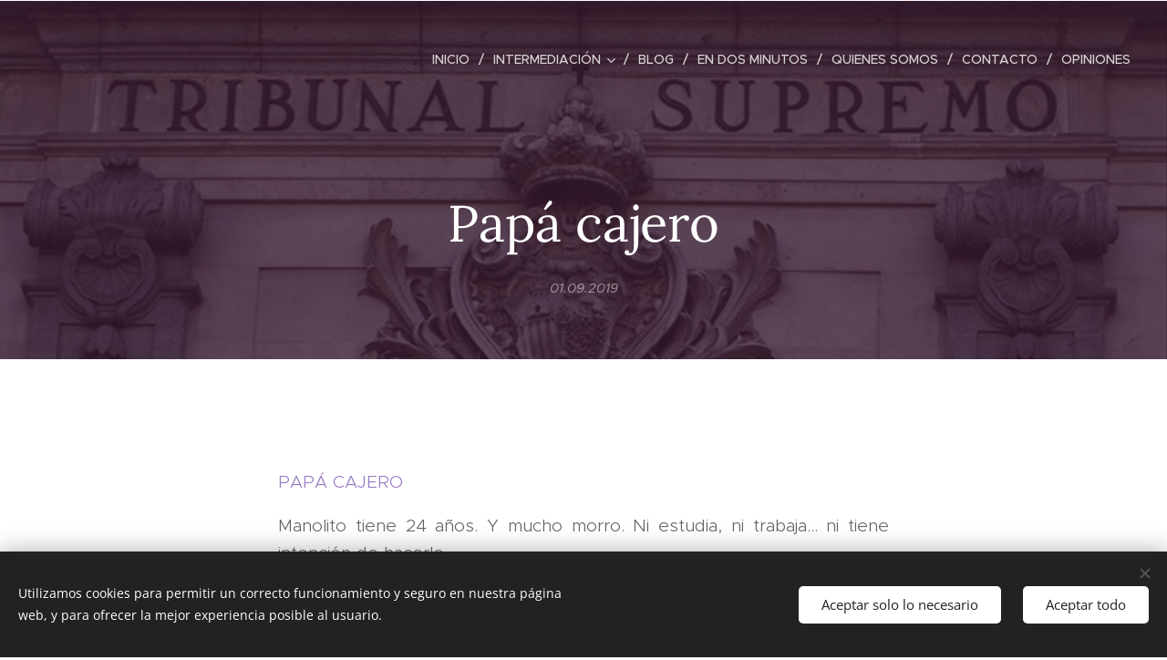

--- FILE ---
content_type: text/html; charset=UTF-8
request_url: https://www.diselotu.net/l/papa-cajero/
body_size: 20712
content:
<!DOCTYPE html>
<html class="no-js" prefix="og: https://ogp.me/ns#" lang="es">
<head><link rel="preconnect" href="https://duyn491kcolsw.cloudfront.net" crossorigin><link rel="preconnect" href="https://fonts.gstatic.com" crossorigin><meta charset="utf-8"><link rel="shortcut icon" href="https://f687e5d516.clvaw-cdnwnd.com/473a632ce16deeb8d014d701f7cb8ee8/200000065-76f0c77e03/thumbnail_favicon.png?ph=f687e5d516"><link rel="apple-touch-icon" href="https://f687e5d516.clvaw-cdnwnd.com/473a632ce16deeb8d014d701f7cb8ee8/200000065-76f0c77e03/thumbnail_favicon.png?ph=f687e5d516"><link rel="icon" href="https://f687e5d516.clvaw-cdnwnd.com/473a632ce16deeb8d014d701f7cb8ee8/200000065-76f0c77e03/thumbnail_favicon.png?ph=f687e5d516">
    <meta http-equiv="X-UA-Compatible" content="IE=edge">
    <title>Papá cajero</title>
    <meta name="viewport" content="width=device-width,initial-scale=1">
    <meta name="msapplication-tap-highlight" content="no">
    
    <link href="https://duyn491kcolsw.cloudfront.net/files/0r/0rk/0rklmm.css?ph=f687e5d516" media="print" rel="stylesheet">
    <link href="https://duyn491kcolsw.cloudfront.net/files/2e/2e5/2e5qgh.css?ph=f687e5d516" media="screen and (min-width:100000em)" rel="stylesheet" data-type="cq" disabled>
    <link rel="stylesheet" href="https://duyn491kcolsw.cloudfront.net/files/41/41k/41kc5i.css?ph=f687e5d516"><link rel="stylesheet" href="https://duyn491kcolsw.cloudfront.net/files/3b/3b2/3b2e8e.css?ph=f687e5d516" media="screen and (min-width:37.5em)"><link rel="stylesheet" href="https://duyn491kcolsw.cloudfront.net/files/2v/2vp/2vpyx8.css?ph=f687e5d516" data-wnd_color_scheme_file=""><link rel="stylesheet" href="https://duyn491kcolsw.cloudfront.net/files/34/34q/34qmjb.css?ph=f687e5d516" data-wnd_color_scheme_desktop_file="" media="screen and (min-width:37.5em)" disabled=""><link rel="stylesheet" href="https://duyn491kcolsw.cloudfront.net/files/1j/1jo/1jorv9.css?ph=f687e5d516" data-wnd_additive_color_file=""><link rel="stylesheet" href="https://duyn491kcolsw.cloudfront.net/files/3q/3qe/3qel8a.css?ph=f687e5d516" data-wnd_typography_file=""><link rel="stylesheet" href="https://duyn491kcolsw.cloudfront.net/files/1m/1m9/1m96rh.css?ph=f687e5d516" data-wnd_typography_desktop_file="" media="screen and (min-width:37.5em)" disabled=""><script>(()=>{let e=!1;const t=()=>{if(!e&&window.innerWidth>=600){for(let e=0,t=document.querySelectorAll('head > link[href*="css"][media="screen and (min-width:37.5em)"]');e<t.length;e++)t[e].removeAttribute("disabled");e=!0}};t(),window.addEventListener("resize",t),"container"in document.documentElement.style||fetch(document.querySelector('head > link[data-type="cq"]').getAttribute("href")).then((e=>{e.text().then((e=>{const t=document.createElement("style");document.head.appendChild(t),t.appendChild(document.createTextNode(e)),import("https://duyn491kcolsw.cloudfront.net/client/js.polyfill/container-query-polyfill.modern.js").then((()=>{let e=setInterval((function(){document.body&&(document.body.classList.add("cq-polyfill-loaded"),clearInterval(e))}),100)}))}))}))})()</script>
<link rel="preload stylesheet" href="https://duyn491kcolsw.cloudfront.net/files/2m/2m8/2m8msc.css?ph=f687e5d516" as="style"><meta name="description" content="Manolito tiene 24 años. Y mucho morro. Ni estudia, ni trabaja... ni tiene intención de hacerlo."><meta name="keywords" content=""><meta name="generator" content="Webnode 2"><meta name="apple-mobile-web-app-capable" content="no"><meta name="apple-mobile-web-app-status-bar-style" content="black"><meta name="format-detection" content="telephone=no">

<script type='text/javascript' src='//platform-api.sharethis.com/js/sharethis.js#property=5bc8adf50c55ed0011c0252f&product=inline-share-buttons' async='async'></script>

<meta property="og:url" content="https://diselotu.net/l/papa-cajero/"><meta property="og:title" content="Papá cajero"><meta property="og:type" content="article"><meta property="og:description" content="Manolito tiene 24 años. Y mucho morro. Ni estudia, ni trabaja... ni tiene intención de hacerlo."><meta property="og:site_name" content="Diselotu"><meta property="og:image" content="https://f687e5d516.clvaw-cdnwnd.com/473a632ce16deeb8d014d701f7cb8ee8/200000049-583c7593b2/700/Tribunal%20Supremo.jpg?ph=f687e5d516"><meta property="og:article:published_time" content="2019-09-01T00:00:00+0200"><meta name="robots" content="index,follow"><link rel="canonical" href="https://www.diselotu.net/l/papa-cajero/"><script>window.checkAndChangeSvgColor=function(c){try{var a=document.getElementById(c);if(a){c=[["border","borderColor"],["outline","outlineColor"],["color","color"]];for(var h,b,d,f=[],e=0,m=c.length;e<m;e++)if(h=window.getComputedStyle(a)[c[e][1]].replace(/\s/g,"").match(/^rgb[a]?\(([0-9]{1,3}),([0-9]{1,3}),([0-9]{1,3})/i)){b="";for(var g=1;3>=g;g++)b+=("0"+parseInt(h[g],10).toString(16)).slice(-2);"0"===b.charAt(0)&&(d=parseInt(b.substr(0,2),16),d=Math.max(16,d),b=d.toString(16)+b.slice(-4));f.push(c[e][0]+"="+b)}if(f.length){var k=a.getAttribute("data-src"),l=k+(0>k.indexOf("?")?"?":"&")+f.join("&");a.src!=l&&(a.src=l,a.outerHTML=a.outerHTML)}}}catch(n){}};</script><script src="https://www.googletagmanager.com/gtag/js?id=UA-126058381-1" async></script><script>
						window.dataLayer = window.dataLayer || [];
						function gtag(){
						
						dataLayer.push(arguments);}
						gtag('js', new Date());
						</script><script>gtag('consent', 'default', {'ad_storage': 'denied', 'analytics_storage': 'denied', 'ad_user_data': 'denied', 'ad_personalization': 'denied' });</script><script>gtag('config', 'UA-126058381-1');</script></head>
<body class="l wt-blogpost ac-h ac-i ac-n l-default l-d-none b-btn-sq b-btn-s-l b-btn-dn b-btn-bw-1 img-d-n img-t-o img-h-z line-solid b-e-ds lbox-d c-s-n hn-tbg  wnd-fe"><noscript>
				<iframe
				 src="https://www.googletagmanager.com/ns.html?id=GTM-542MMSL"
				 height="0"
				 width="0"
				 style="display:none;visibility:hidden"
				 >
				 </iframe>
			</noscript>

<div class="wnd-page l-page cs-gray ac-none t-t-fs-l t-t-fw-m t-t-sp-n t-t-d-n t-s-fs-s t-s-fw-m t-s-sp-n t-s-d-n t-p-fs-s t-p-fw-l t-p-sp-n t-h-fs-s t-h-fw-s t-h-sp-n t-bq-fs-m t-bq-fw-m t-bq-sp-n t-bq-d-l t-btn-fw-l t-nav-fw-l t-pd-fw-s t-nav-tt-u">
    <div class="l-w t cf t-02">
        <div class="l-bg cf">
            <div class="s-bg-l">
                
                
            </div>
        </div>
        <header class="l-h cf">
            <div class="sw cf">
	<div class="sw-c cf"><section data-space="true" class="s s-hn s-hn-default wnd-mt-classic wnd-na-c logo-classic sc-none   wnd-w-wide wnd-nh-l hn-no-bg sc-m menu-delimiters-slash">
	<div class="s-w">
		<div class="s-o">

			<div class="s-bg">
                <div class="s-bg-l">
                    
                    
                </div>
			</div>

			<div class="h-w h-f wnd-fixed">

				<div class="n-l">
					<div class="s-c menu-nav">
						<div class="logo-block">
							<div class="b b-l logo logo-default logo-nb brandon-grotesque logo-32 b-ls-l">
	<div class="b-l-c logo-content">
		<a class="b-l-link logo-link" href="/home/">

			

			

			<div class="b-l-br logo-br"></div>

			<div class="b-l-text logo-text-wrapper">
				<div class="b-l-text-w logo-text">
					<span class="b-l-text-c logo-text-cell"></span>
				</div>
			</div>

		</a>
	</div>
</div>
						</div>

						<div id="menu-slider">
							<div id="menu-block">
								<nav id="menu"><div class="menu-font menu-wrapper">
	<a href="#" class="menu-close" rel="nofollow" title="Close Menu"></a>
	<ul role="menubar" aria-label="Menú" class="level-1">
		<li role="none" class="wnd-homepage">
			<a class="menu-item" role="menuitem" href="/home/"><span class="menu-item-text">Inicio</span></a>
			
		</li><li role="none" class="wnd-with-submenu">
			<a class="menu-item" role="menuitem" href="/intermediacion/"><span class="menu-item-text">Intermediación</span></a>
			<ul role="menubar" aria-label="Menú" class="level-2">
		<li role="none">
			<a class="menu-item" role="menuitem" href="/asesoramiento-legal/"><span class="menu-item-text">Asesoramiento legal</span></a>
			
		</li><li role="none">
			<a class="menu-item" role="menuitem" href="/gestion-y-seguimiento-de-gastos/"><span class="menu-item-text">Gestión y seguimiento de gastos</span></a>
			
		</li>
	</ul>
		</li><li role="none">
			<a class="menu-item" role="menuitem" href="/blog/"><span class="menu-item-text">Blog</span></a>
			
		</li><li role="none">
			<a class="menu-item" role="menuitem" href="/en-dos-minutos/"><span class="menu-item-text">En dos minutos</span></a>
			
		</li><li role="none">
			<a class="menu-item" role="menuitem" href="/sobre-nosotros/"><span class="menu-item-text">Quienes somos</span></a>
			
		</li><li role="none">
			<a class="menu-item" role="menuitem" href="/contacto/"><span class="menu-item-text">Contacto</span></a>
			
		</li><li role="none">
			<a class="menu-item" role="menuitem" href="/opiniones/"><span class="menu-item-text">Opiniones</span></a>
			
		</li>
	</ul>
	<span class="more-text">Más</span>
</div></nav>
							</div>
						</div>

						<div class="cart-and-mobile">
							
							

							<div id="menu-mobile">
								<a href="#" id="menu-submit"><span></span>Menú</a>
							</div>
						</div>

					</div>
				</div>

			</div>

		</div>
	</div>
</section></div>
</div>
        </header>
        <main class="l-m cf">
            <div class="sw cf">
	<div class="sw-c cf"><section data-space="true" class="s s-hm s-hm-bdh s-bdh cf sc-m wnd-background-image  wnd-w-narrow wnd-s-normal wnd-h-auto wnd-nh-l wnd-p-cc hn-no-bg hn-default">
    <div class="s-w cf">
	    <div class="s-o cf">
	        <div class="s-bg cf">
                <div class="s-bg-l wnd-background-image fx-none bgpos-center-center bgatt-scroll overlay-pink-strong">
                    <picture><img src="https://f687e5d516.clvaw-cdnwnd.com/473a632ce16deeb8d014d701f7cb8ee8/200000049-583c7593b2/Tribunal%20Supremo.jpg?ph=f687e5d516" width="1200" height="674" alt="" fetchpriority="high" ></picture>
                    
                </div>
	        </div>
	        <div class="h-c s-c cf">
		        <div class="s-bdh-c b b-s-l b-s-r b-cs cf">
			        <div class="s-bdh-w">
			            <h1 class="s-bdh-t"><div class="ld">
	<span class="ld-c">Papá cajero</span>
</div></h1>
			            <span class="s-bdh-d"><div class="ld">
	<span class="ld-c">01.09.2019</span>
</div></span>
			        </div>
		        </div>
	        </div>
	    </div>
    </div>
</section><section class="s s-basic cf sc-w   wnd-w-narrow wnd-s-normal wnd-h-auto">
	<div class="s-w cf">
		<div class="s-o s-fs cf">
			<div class="s-bg cf">
				<div class="s-bg-l">
                    
					
				</div>
			</div>
			<div class="s-c s-fs cf">
				<div class="ez cf">
	<div class="ez-c"><div class="b b-text cf">
	<div class="b-c b-text-c b-s b-s-t60 b-s-b60 b-cs cf"><p align="justify"><br></p><p align="justify"><font class="wsw-19">PAPÁ CAJERO</font></p><p class="wnd-align-justify">
Manolito
tiene 24 años. Y mucho morro. Ni
estudia, ni
trabaja...
ni tiene intención de hacerlo. 
</p><p align="justify">
</p><p class="wnd-align-justify">
Su
padre no lo ve desde hace 8 años. Rompieron la relación a raíz de
una discusión de la que ya ni recuerda el motivo. Lo que si recuerda
es la cantidad de veces que le ha llamado por teléfono obteniendo
sólo indiferencia y silencio por respuesta o
los mensajes que le ha mandado y a los que Manolito no ha contestado.
Viene a hablar con nosotras porque su situación económica ha
empeorado drásticamente y necesita saber hasta cuando tiene
obligación de seguir pagando la pensión de alimentos. 
</p><p align="justify">

</p><p class="wnd-align-justify">
El
19 de Febrero de 2019, el Tribunal Supremo dictó la <font class="wsw-19">sentencia
104/2019 </font>en la que estableció que  será
considerado causa de extinción
de la pensión de alimentos la ausencia de relación con los hijos
mayores de edad, siempre
y cuando</p><blockquote><p class="wnd-align-justify"><font class="wsw-19"><strong>&nbsp;"<em>la
falta de relación manifiesta entre padre e hijos, sobre la que no
existe duda, sea,  de modo principal y relevante, imputable a éstos".</em></strong></font></p></blockquote><p class="wnd-align-justify">Ponía
de esta forma punto y final a un proceso que se había iniciado a
partir de la demanda interpuesta en primera instancia por un
progenitor en Junio de 2016.</p><p align="justify">

</p><p class="wnd-align-justify">
La
pareja, divorciada desde 2007, tenía dos hijos mayores de edad (20 y
25 años respectivamente). Los tres motivos alegados por el
progenitor en la demanda de modificación de medidas definitivas de divorcio
 para justificar su solicitud de extinción de la pensión eran: la
disminución de su capacidad económica, el no aprovechamiento en los
estudios por parte de sus hijos y la nula relación con ellos (hacía
más de 10 años
que no hablaba con uno de ellos y 8  desde la última conversación
con la otra. Y ambos manifestaron de manera fehaciente su falta
absoluta de interés en que esta situación variara de alguna forma y
pudiera recuperarse la relación con el progenitor).</p><p align="justify">

</p><p class="wnd-align-justify">
La
madre se opone pero el tribunal de primera instancia considera la
petición del padre es ajustada a derecho (descarta la pertinencia de la
capacidad económica y la falta de aprovechamiento de los estudios
pero reconoce la inexistencia de relación como un motivo para dejar
de pagar la pensión de alimentos). La madre recurre y en segunda
instancia, la Audiencia Provincial vuelve a dar la razón al padre y
desestima el recurso interpuesto. La madre recurre en casación al
Tribunal Supremo quien dicta
la sentencia que comentamos hoy.</p><p align="justify">

</p><p class="wnd-align-justify">
De
verdad que es una sentencia preciosa (ya, la gente me mira raro
cuando digo este tipo de cosas) que explica de manera muy detallada
la linea de razonamiento seguida para alcanzar la decisión adoptada
pero por resumirla y
cumplir el objetivo de los dos minutos os
diremos que
considera absolutamente necesario que se pruebe de manera rigurosa
que la falta de relación entre el progenitor y los hijos mayores de
edad se debe a la voluntad de estos segundos y ha de quedar
clara  y probada esa
"culpa". 
</p><p align="justify">

</p><p class="wnd-align-justify">
Como
la sentencia de primera instancia consideró irrelevante a quien era
achacable la falta de relación dado que los hijos eran mayores de
edad, y la Audiencia se remite a ese argumentario, el Tribunal
Supremo estimó el recurso de casación interpuesto por la madre y
desestimó la demanda del padre.</p><p align="justify">

<strong></strong><em></em><u></u><sub></sub><sup></sup><strike></strike><br></p>
<p>
</p><br><p></p><p></p><br><p></p></div>
</div><div class="cw cf">
	<div class="cw-c cf"><div class="c cf" style="width:50%;">
	<div class="c-c cf"><div class="b b-s b-s-t150 b-s-b150 b-btn b-btn-2">
	<div class="b-btn-c i-a">
		<a class="b-btn-l" href="/videos/">
			<span class="b-btn-t">Videos</span>
		</a>
	</div>
</div></div>
</div><div class="c cf" style="width:50%;">
	<div class="c-c cf"><div class="b b-s b-s-t150 b-s-b150 b-btn b-btn-2">
	<div class="b-btn-c i-a">
		<a class="b-btn-l" href="/infografias/">
			<span class="b-btn-t">Infografías</span>
		</a>
	</div>
</div></div>
</div></div>
</div></div>
</div>
			</div>
		</div>
	</div>
</section><section class="s s-basic cf sc-w   wnd-w-narrow wnd-s-normal wnd-h-auto" data-wnd_brightness="0" data-wnd_last_section>
	<div class="s-w cf">
		<div class="s-o s-fs cf">
			<div class="s-bg cf">
				<div class="s-bg-l">
                    
					
				</div>
			</div>
			<div class="s-c s-fs cf">
				<div class="ez cf wnd-no-cols">
	<div class="ez-c"><div class="b b-html b-s">
	<div class="b-c">
		<div class="sharethis-inline-share-buttons"></div>
	</div>
</div><div class="b b-text cf">
	<div class="b-c b-text-c b-s b-s-t60 b-s-b60 b-cs cf"><p class="wnd-align-justify"><font class="wsw-40"><strong>¿Tienes alguna sugerencia o duda que quieres que expliquemos en dos minutos?</strong>&nbsp;&nbsp;</font><br></p></div>
</div><div class="form b b-s b-form-default f-rh-normal f-rg-normal f-br-none default cf">
	<form action="" method="post">

		<fieldset class="form-fieldset">
			<div><div class="form-input form-text cf wnd-form-field wnd-required">
	<label for="field-wnd_ShortTextField_956356"><span class="it b link">
	<span class="it-c">Nombre</span>
</span></label>
	<input id="field-wnd_ShortTextField_956356" name="wnd_ShortTextField_956356" required value="" type="text" maxlength="150">
</div><div class="form-input form-email cf wnd-form-field wnd-required">
	<label for="field-wnd_EmailField_153928"><span class="it b link">
	<span class="it-c">Email</span>
</span></label>
	<input id="field-wnd_EmailField_153928" name="wnd_EmailField_153928" required value="@" type="email" maxlength="255">
</div><div class="form-input form-tel cf wnd-form-field">
	<label for="field-wnd_PhoneField_874699"><span class="it b link">
	<span class="it-c">Teléfono (si quieres que te llamemos)</span>
</span></label>
	<input id="field-wnd_PhoneField_874699" name="wnd_PhoneField_874699" value="" type="tel" pattern="[\.\+\-\(\)0-9 ]+">
</div><div class="form-input form-textarea cf wnd-form-field">
	<label for="field-wnd_LongTextField_442979"><span class="it b link">
	<span class="it-c">Mensaje</span>
</span></label>
	<textarea rows="5" id="field-wnd_LongTextField_442979" name="wnd_LongTextField_442979"></textarea>
</div></div>
		</fieldset>

		

		<div class="form-submit b-btn cf b-btn-1 b-btn-fs">
			<button class="b-btn-l" type="submit" name="send" value="wnd_FormBlock_238081">
				<span class="form-submit-text b-btn-t">Enviar</span>
			</button>
		</div>

	</form>

    

    
</div><div class="b b-s b-s-t150 b-s-b150 b-btn b-btn-2">
	<div class="b-btn-c i-a">
		<a class="b-btn-l" href="/el-tribunal-supremo-dice/">
			<span class="b-btn-t">Volver</span>
		</a>
	</div>
</div></div>
</div>
			</div>
		</div>
	</div>
</section></div>
</div>
<div class="s-bdf b-s b-s-t200 b-cs wnd-disabled" data-wnd_social_buttons="true">
	<div class="s-bdf-share b-s-b200"></div>
	<div class="s-bdf-comments"></div>
	<div class="s-bdf-html"></div>
</div>

        </main>
        <footer class="l-f cf">
            <div class="sw cf">
	<div class="sw-c cf"><section data-wn-border-element="s-f-border" class="s s-f s-f-basic s-f-simple sc-b   wnd-w-narrow wnd-s-higher">
	<div class="s-w">
		<div class="s-o">
			<div class="s-bg">
                <div class="s-bg-l">
                    
                    
                </div>
			</div>
			<div class="s-c s-f-l-w s-f-border">
				<div class="s-f-l b-s b-s-t0 b-s-b0">
					<div class="s-f-l-c s-f-l-c-first">
						<div class="s-f-cr"><span class="it b link">
	<span class="it-c">Díselo tú</span>
</span></div>
						<div class="s-f-sf">
                            <span class="sf b">
<span class="sf-content sf-c link">Primer Premio <b>#EmprendeUNED</b> 2019&nbsp; &nbsp; &nbsp; &nbsp; &nbsp; &nbsp; &nbsp; &nbsp;Finalista de la IV edición Impulso Font Vella</span>
</span>
                            <span class="sf-cbr link">
    <a href="#" rel="nofollow">Cookies</a>
</span>
                            
                            
                            
                        </div>
					</div>
					<div class="s-f-l-c s-f-l-c-last">
						<div class="s-f-lang lang-select cf">
	
</div>
					</div>
                    <div class="s-f-l-c s-f-l-c-currency">
                        <div class="s-f-ccy ccy-select cf">
	
</div>
                    </div>
				</div>
			</div>
		</div>
	</div>
</section></div>
</div>
        </footer>
    </div>
    
</div>
<section class="cb cb-dark" id="cookiebar" style="display:none;" id="cookiebar" style="display:none;">
	<div class="cb-bar cb-scrollable">
		<div class="cb-bar-c">
			<div class="cb-bar-text">Utilizamos cookies para permitir un correcto funcionamiento y seguro en nuestra página web, y para ofrecer la mejor experiencia posible al usuario.</div>
			<div class="cb-bar-buttons">
				<button class="cb-button cb-close-basic" data-action="accept-necessary">
					<span class="cb-button-content">Aceptar solo lo necesario</span>
				</button>
				<button class="cb-button cb-close-basic" data-action="accept-all">
					<span class="cb-button-content">Aceptar todo</span>
				</button>
				
			</div>
		</div>
        <div class="cb-close cb-close-basic" data-action="accept-necessary"></div>
	</div>

	<div class="cb-popup cb-light close">
		<div class="cb-popup-c">
			<div class="cb-popup-head">
				<h3 class="cb-popup-title">Configuración avanzada</h3>
				<p class="cb-popup-text">Puedes personalizar tus preferencias de cookies aquí. Habilita o deshabilita las siguientes categorías y guarda tu selección.</p>
			</div>
			<div class="cb-popup-options cb-scrollable">
				<div class="cb-option">
					<input class="cb-option-input" type="checkbox" id="necessary" name="necessary" readonly="readonly" disabled="disabled" checked="checked">
                    <div class="cb-option-checkbox"></div>
                    <label class="cb-option-label" for="necessary">Cookies esenciales</label>
					<div class="cb-option-text"></div>
				</div>
			</div>
			<div class="cb-popup-footer">
				<button class="cb-button cb-save-popup" data-action="advanced-save">
					<span class="cb-button-content">Guardar</span>
				</button>
			</div>
			<div class="cb-close cb-close-popup" data-action="close"></div>
		</div>
	</div>
</section>

<script src="https://duyn491kcolsw.cloudfront.net/files/3e/3em/3eml8v.js?ph=f687e5d516" crossorigin="anonymous" type="module"></script><script>document.querySelector(".wnd-fe")&&[...document.querySelectorAll(".c")].forEach((e=>{const t=e.querySelector(".b-text:only-child");t&&""===t.querySelector(".b-text-c").innerText&&e.classList.add("column-empty")}))</script>


<script src="https://duyn491kcolsw.cloudfront.net/client.fe/js.compiled/lang.es.2086.js?ph=f687e5d516" crossorigin="anonymous"></script><script src="https://duyn491kcolsw.cloudfront.net/client.fe/js.compiled/compiled.multi.2-2193.js?ph=f687e5d516" crossorigin="anonymous"></script><script>var wnd = wnd || {};wnd.$data = {"image_content_items":{"wnd_ThumbnailBlock_765717":{"id":"wnd_ThumbnailBlock_765717","type":"wnd.pc.ThumbnailBlock"},"wnd_Section_default_351967":{"id":"wnd_Section_default_351967","type":"wnd.pc.Section"},"wnd_Section_two_cols_image_485045":{"id":"wnd_Section_two_cols_image_485045","type":"wnd.pc.Section"},"wnd_LogoBlock_460995":{"id":"wnd_LogoBlock_460995","type":"wnd.pc.LogoBlock"},"wnd_FooterSection_footer_442805":{"id":"wnd_FooterSection_footer_442805","type":"wnd.pc.FooterSection"}},"svg_content_items":{"wnd_LogoBlock_460995":{"id":"wnd_LogoBlock_460995","type":"wnd.pc.LogoBlock"}},"content_items":[],"eshopSettings":{"ESHOP_SETTINGS_DISPLAY_PRICE_WITHOUT_VAT":false,"ESHOP_SETTINGS_DISPLAY_ADDITIONAL_VAT":false,"ESHOP_SETTINGS_DISPLAY_SHIPPING_COST":false},"project_info":{"isMultilanguage":false,"isMulticurrency":false,"eshop_tax_enabled":"1","country_code":"","contact_state":"","eshop_tax_type":"VAT","eshop_discounts":false,"graphQLURL":"https:\/\/diselotu.net\/servers\/graphql\/","iubendaSettings":{"cookieBarCode":"","cookiePolicyCode":"","privacyPolicyCode":"","termsAndConditionsCode":""}}};</script><script>wnd.$system = {"fileSystemType":"aws_s3","localFilesPath":"https:\/\/www.diselotu.net\/_files\/","awsS3FilesPath":"https:\/\/f687e5d516.clvaw-cdnwnd.com\/473a632ce16deeb8d014d701f7cb8ee8\/","staticFiles":"https:\/\/duyn491kcolsw.cloudfront.net\/files","isCms":false,"staticCDNServers":["https:\/\/duyn491kcolsw.cloudfront.net\/"],"fileUploadAllowExtension":["jpg","jpeg","jfif","png","gif","bmp","ico","svg","webp","tiff","pdf","doc","docx","ppt","pptx","pps","ppsx","odt","xls","xlsx","txt","rtf","mp3","wma","wav","ogg","amr","flac","m4a","3gp","avi","wmv","mov","mpg","mkv","mp4","mpeg","m4v","swf","gpx","stl","csv","xml","txt","dxf","dwg","iges","igs","step","stp"],"maxUserFormFileLimit":4194304,"frontendLanguage":"es","backendLanguage":"es","frontendLanguageId":1,"page":{"id":50000001,"identifier":"l","template":{"id":200000091,"styles":{"background":{"default":null},"additiveColor":"ac-none","scheme":"cs-gray","acHeadings":true,"acOthers":false,"acIcons":true,"lineStyle":"line-solid","imageTitle":"img-t-o","imageHover":"img-h-z","imageStyle":"img-d-n","buttonDecoration":"b-btn-dn","buttonStyle":"b-btn-sq","buttonSize":"b-btn-s-l","buttonBorders":"b-btn-bw-1","lightboxStyle":"lbox-d","eshopGridItemStyle":"b-e-ds","eshopGridItemAlign":"b-e-c","columnSpaces":"c-s-n","layoutType":"l-default","layoutDecoration":"l-d-none","formStyle":"default","menuType":"","menuStyle":"menu-delimiters-slash","sectionWidth":"wnd-w-narrow","sectionSpace":"wnd-s-normal","typography":"t-02_new","typoTitleSizes":"t-t-fs-l","typoTitleWeights":"t-t-fw-m","typoTitleSpacings":"t-t-sp-n","typoTitleDecorations":"t-t-d-n","typoHeadingSizes":"t-h-fs-s","typoHeadingWeights":"t-h-fw-s","typoHeadingSpacings":"t-h-sp-n","typoSubtitleSizes":"t-s-fs-s","typoSubtitleWeights":"t-s-fw-m","typoSubtitleSpacings":"t-s-sp-n","typoSubtitleDecorations":"t-s-d-n","typoParagraphSizes":"t-p-fs-s","typoParagraphWeights":"t-p-fw-l","typoParagraphSpacings":"t-p-sp-n","typoBlockquoteSizes":"t-bq-fs-m","typoBlockquoteWeights":"t-bq-fw-m","typoBlockquoteSpacings":"t-bq-sp-n","typoBlockquoteDecorations":"t-bq-d-l","buttonWeight":"t-btn-fw-l","menuWeight":"t-nav-fw-l","productWeight":"t-pd-fw-s","menuTextTransform":"t-nav-tt-u"}},"layout":"blog_detail","name":"Pap\u00e1 cajero","html_title":"Pap\u00e1 cajero","language":"es","langId":1,"isHomepage":false,"meta_description":"","meta_keywords":"","header_code":null,"footer_code":null,"styles":null,"countFormsEntries":[]},"listingsPrefix":"\/l\/","productPrefix":"\/p\/","cartPrefix":"\/cart\/","checkoutPrefix":"\/checkout\/","searchPrefix":"\/search\/","isCheckout":false,"isEshop":false,"hasBlog":true,"isProductDetail":false,"isListingDetail":true,"listing_page":{"id":200001227,"template_id":50000000,"link":"\/el-tribunal-supremo-dice\/","identifier":"papa-cajero"},"hasEshopAnalytics":false,"gTagId":"UA-126058381-1","gAdsId":null,"format":{"be":{"DATE_TIME":{"mask":"%d.%m.%Y %H:%M","regexp":"^(((0?[1-9]|[1,2][0-9]|3[0,1])\\.(0?[1-9]|1[0-2])\\.[0-9]{1,4})(( [0-1][0-9]| 2[0-3]):[0-5][0-9])?|(([0-9]{4}(0[1-9]|1[0-2])(0[1-9]|[1,2][0-9]|3[0,1])(0[0-9]|1[0-9]|2[0-3])[0-5][0-9][0-5][0-9])))?$"},"DATE":{"mask":"%d.%m.%Y","regexp":"^((0?[1-9]|[1,2][0-9]|3[0,1])\\.(0?[1-9]|1[0-2])\\.[0-9]{1,4})$"},"CURRENCY":{"mask":{"point":",","thousands":".","decimals":2,"mask":"%s","zerofill":true}}},"fe":{"DATE_TIME":{"mask":"%d.%m.%Y %H:%M","regexp":"^(((0?[1-9]|[1,2][0-9]|3[0,1])\\.(0?[1-9]|1[0-2])\\.[0-9]{1,4})(( [0-1][0-9]| 2[0-3]):[0-5][0-9])?|(([0-9]{4}(0[1-9]|1[0-2])(0[1-9]|[1,2][0-9]|3[0,1])(0[0-9]|1[0-9]|2[0-3])[0-5][0-9][0-5][0-9])))?$"},"DATE":{"mask":"%d.%m.%Y","regexp":"^((0?[1-9]|[1,2][0-9]|3[0,1])\\.(0?[1-9]|1[0-2])\\.[0-9]{1,4})$"},"CURRENCY":{"mask":{"point":",","thousands":".","decimals":2,"mask":"%s","zerofill":true}}}},"e_product":null,"listing_item":{"id":200000223,"name":"Pap\u00e1 cajero","identifier":"papa-cajero","date":"20190901000000","meta_description":"","meta_keywords":"","html_title":"Pap\u00e1 cajero","styles":null,"content_items":{"wnd_PerexBlock_649722":{"type":"wnd.pc.PerexBlock","id":"wnd_PerexBlock_649722","context":"page","text":"\u003Cp\u003EManolito tiene 24 a\u00f1os. Y mucho morro. Ni estudia, ni trabaja... ni tiene intenci\u00f3n de hacerlo.\u003C\/p\u003E"},"wnd_ThumbnailBlock_765717":{"type":"wnd.pc.ThumbnailBlock","id":"wnd_ThumbnailBlock_765717","context":"page","style":{"background":{"default":{"default":"wnd-background-image"},"overlays":{"default":"overlay-pink-strong"}},"backgroundSettings":{"default":{"default":{"id":200000049,"src":"200000049-583c7593b2\/Tribunal Supremo.jpg","dataType":"filesystem_files","mime":"image\/jpeg","mediaType":"myImages","width":1200,"height":674}}}}},"wnd_SectionWrapper_720059":{"type":"wnd.pc.SectionWrapper","id":"wnd_SectionWrapper_720059","context":"page","content":["wnd_BlogDetailHeaderSection_blog_detail_header_397141","wnd_Section_default_351967","wnd_Section_two_cols_image_485045"]},"wnd_BlogDetailHeaderSection_blog_detail_header_397141":{"id":"wnd_BlogDetailHeaderSection_blog_detail_header_397141","type":"wnd.pc.BlogDetailHeaderSection","contentIdentifier":"blog_detail_header","context":"page","content":{"default":["wnd_ListingDataBlock_687907","wnd_ListingDataBlock_859015"],"default_box":["wnd_ListingDataBlock_687907","wnd_ListingDataBlock_859015"]},"contentMap":{"wnd.pc.ListingDataBlock":{"name":"wnd_ListingDataBlock_687907","date":"wnd_ListingDataBlock_859015"}},"style":{"sectionColor":{"default":"sc-m"},"background":{"default":{"default":"wnd-background-image"},"effects":{"default":"fx-none"},"overlays":{"default":"overlay-pink-strong"},"position":{"default":"bgpos-center-center"},"attachment":{"default":"bgatt-scroll"}},"backgroundSettings":{"default":{"default":{"id":200000049,"src":"200000049-583c7593b2\/Tribunal Supremo.jpg","dataType":"filesystem_files","mime":"image\/jpeg","mediaType":"myImages","width":1200,"height":674}}}},"variant":{"default":"default"}},"wnd_StyledInlineTextBlock_864254":{"type":"wnd.pc.StyledInlineTextBlock","id":"wnd_StyledInlineTextBlock_864254","context":"page","code":"Testamento ineficaz por estar divorciados","style":{"class":"","cssClasses":{"color":"claim-default claim-nb","fontSize":"","fontFamily":"lora","size":"claim-80"}}},"wnd_StyledInlineTextBlock_372474":{"type":"wnd.pc.StyledInlineTextBlock","id":"wnd_StyledInlineTextBlock_372474","context":"page","code":"Introduce aqu\u00ed el subt\u00edtular","style":{"class":"","cssClasses":{"color":"claim-default claim-nb","fontSize":"","fontFamily":"proxima-nova","size":"claim-18"}}},"wnd_ListingDataBlock_687907":{"type":"wnd.pc.ListingDataBlock","id":"wnd_ListingDataBlock_687907","context":"page","refDataType":"listing_items","refDataKey":"listing_items.name","refDataId":200000222},"wnd_ListingDataBlock_859015":{"type":"wnd.pc.ListingDataBlock","id":"wnd_ListingDataBlock_859015","context":"page","refDataType":"listing_items","refDataKey":"listing_items.date","refDataId":200000222},"wnd_Section_default_351967":{"type":"wnd.pc.Section","contentIdentifier":"default","id":"wnd_Section_default_351967","context":"page","content":{"default":["wnd_EditZone_746134"],"default_box":["wnd_EditZone_746134"]},"contentMap":{"wnd.pc.EditZone":{"master-01":"wnd_EditZone_746134"}},"style":{"sectionColor":{"default":"sc-w"},"sectionWidth":{"default":"wnd-w-narrow"},"sectionSpace":{"default":"wnd-s-normal"},"sectionHeight":{"default":"wnd-h-auto"},"sectionPosition":{"default":"wnd-p-cc"}},"variant":{"default":"default"}},"wnd_EditZone_746134":{"type":"wnd.pc.EditZone","id":"wnd_EditZone_746134","context":"page","content":["wnd_TextBlock_16763","wnd_ContentZoneColWrapper_23276"]},"wnd_TextBlock_16763":{"type":"wnd.pc.TextBlock","id":"wnd_TextBlock_16763","context":"page","code":"\u003Cp align=\u0022justify\u0022\u003E\u003Cbr\u003E\u003C\/p\u003E\u003Cp align=\u0022justify\u0022\u003E\u003Cfont class=\u0022wsw-19\u0022\u003EPAP\u00c1 CAJERO\u003C\/font\u003E\u003C\/p\u003E\u003Cp class=\u0022wnd-align-justify\u0022\u003E\nManolito\ntiene 24 a\u00f1os. Y mucho morro. Ni\nestudia, ni\ntrabaja...\nni tiene intenci\u00f3n de hacerlo. \n\u003C\/p\u003E\u003Cp align=\u0022justify\u0022\u003E\n\u003C\/p\u003E\u003Cp class=\u0022wnd-align-justify\u0022\u003E\nSu\npadre no lo ve desde hace 8 a\u00f1os. Rompieron la relaci\u00f3n a ra\u00edz de\nuna discusi\u00f3n de la que ya ni recuerda el motivo. Lo que si recuerda\nes la cantidad de veces que le ha llamado por tel\u00e9fono obteniendo\ns\u00f3lo indiferencia y silencio por respuesta o\nlos mensajes que le ha mandado y a los que Manolito no ha contestado.\nViene a hablar con nosotras porque su situaci\u00f3n econ\u00f3mica ha\nempeorado dr\u00e1sticamente y necesita saber hasta cuando tiene\nobligaci\u00f3n de seguir pagando la pensi\u00f3n de alimentos. \n\u003C\/p\u003E\u003Cp align=\u0022justify\u0022\u003E\n\n\u003C\/p\u003E\u003Cp class=\u0022wnd-align-justify\u0022\u003E\nEl\n19 de Febrero de 2019, el Tribunal Supremo dict\u00f3 la \u003Cfont class=\u0022wsw-19\u0022\u003Esentencia\n104\/2019 \u003C\/font\u003Een la que estableci\u00f3 que  ser\u00e1\nconsiderado causa de extinci\u00f3n\nde la pensi\u00f3n de alimentos la ausencia de relaci\u00f3n con los hijos\nmayores de edad, siempre\ny cuando\u003C\/p\u003E\u003Cblockquote\u003E\u003Cp class=\u0022wnd-align-justify\u0022\u003E\u003Cfont class=\u0022wsw-19\u0022\u003E\u003Cstrong\u003E\u0026nbsp;\u0022\u003Cem\u003Ela\nfalta de relaci\u00f3n manifiesta entre padre e hijos, sobre la que no\nexiste duda, sea,  de modo principal y relevante, imputable a \u00e9stos\u0022.\u003C\/em\u003E\u003C\/strong\u003E\u003C\/font\u003E\u003C\/p\u003E\u003C\/blockquote\u003E\u003Cp class=\u0022wnd-align-justify\u0022\u003EPon\u00eda\nde esta forma punto y final a un proceso que se hab\u00eda iniciado a\npartir de la demanda interpuesta en primera instancia por un\nprogenitor en Junio de 2016.\u003C\/p\u003E\u003Cp align=\u0022justify\u0022\u003E\n\n\u003C\/p\u003E\u003Cp class=\u0022wnd-align-justify\u0022\u003E\nLa\npareja, divorciada desde 2007, ten\u00eda dos hijos mayores de edad (20 y\n25 a\u00f1os respectivamente). Los tres motivos alegados por el\nprogenitor en la demanda de modificaci\u00f3n de medidas definitivas de divorcio\n para justificar su solicitud de extinci\u00f3n de la pensi\u00f3n eran: la\ndisminuci\u00f3n de su capacidad econ\u00f3mica, el no aprovechamiento en los\nestudios por parte de sus hijos y la nula relaci\u00f3n con ellos (hac\u00eda\nm\u00e1s de 10 a\u00f1os\nque no hablaba con uno de ellos y 8  desde la \u00faltima conversaci\u00f3n\ncon la otra. Y ambos manifestaron de manera fehaciente su falta\nabsoluta de inter\u00e9s en que esta situaci\u00f3n variara de alguna forma y\npudiera recuperarse la relaci\u00f3n con el progenitor).\u003C\/p\u003E\u003Cp align=\u0022justify\u0022\u003E\n\n\u003C\/p\u003E\u003Cp class=\u0022wnd-align-justify\u0022\u003E\nLa\nmadre se opone pero el tribunal de primera instancia considera la\npetici\u00f3n del padre es ajustada a derecho (descarta la pertinencia de la\ncapacidad econ\u00f3mica y la falta de aprovechamiento de los estudios\npero reconoce la inexistencia de relaci\u00f3n como un motivo para dejar\nde pagar la pensi\u00f3n de alimentos). La madre recurre y en segunda\ninstancia, la Audiencia Provincial vuelve a dar la raz\u00f3n al padre y\ndesestima el recurso interpuesto. La madre recurre en casaci\u00f3n al\nTribunal Supremo quien dicta\nla sentencia que comentamos hoy.\u003C\/p\u003E\u003Cp align=\u0022justify\u0022\u003E\n\n\u003C\/p\u003E\u003Cp class=\u0022wnd-align-justify\u0022\u003E\nDe\nverdad que es una sentencia preciosa (ya, la gente me mira raro\ncuando digo este tipo de cosas) que explica de manera muy detallada\nla linea de razonamiento seguida para alcanzar la decisi\u00f3n adoptada\npero por resumirla y\ncumplir el objetivo de los dos minutos os\ndiremos que\nconsidera absolutamente necesario que se pruebe de manera rigurosa\nque la falta de relaci\u00f3n entre el progenitor y los hijos mayores de\nedad se debe a la voluntad de estos segundos y ha de quedar\nclara  y probada esa\n\u0022culpa\u0022. \n\u003C\/p\u003E\u003Cp align=\u0022justify\u0022\u003E\n\n\u003C\/p\u003E\u003Cp class=\u0022wnd-align-justify\u0022\u003E\nComo\nla sentencia de primera instancia consider\u00f3 irrelevante a quien era\nachacable la falta de relaci\u00f3n dado que los hijos eran mayores de\nedad, y la Audiencia se remite a ese argumentario, el Tribunal\nSupremo estim\u00f3 el recurso de casaci\u00f3n interpuesto por la madre y\ndesestim\u00f3 la demanda del padre.\u003C\/p\u003E\u003Cp align=\u0022justify\u0022\u003E\n\n\u003Cstrong\u003E\u003C\/strong\u003E\u003Cem\u003E\u003C\/em\u003E\u003Cu\u003E\u003C\/u\u003E\u003Csub\u003E\u003C\/sub\u003E\u003Csup\u003E\u003C\/sup\u003E\u003Cstrike\u003E\u003C\/strike\u003E\u003Cbr\u003E\u003C\/p\u003E\n\u003Cp\u003E\n\u003C\/p\u003E\u003Cbr\u003E\u003Cp\u003E\u003C\/p\u003E\u003Cp\u003E\u003C\/p\u003E\u003Cbr\u003E\u003Cp\u003E\u003C\/p\u003E"},"wnd_ContentZoneColWrapper_23276":{"type":"wnd.pc.ContentZoneColWrapper","id":"wnd_ContentZoneColWrapper_23276","context":"page","content":["wnd_ContentZoneCol_98078","wnd_ContentZoneCol_47717"],"widthPercentage":0.1},"wnd_ContentZoneCol_98078":{"type":"wnd.pc.ContentZoneCol","id":"wnd_ContentZoneCol_98078","context":"page","content":["wnd_ButtonBlock_10216"],"style":{"width":50}},"wnd_ButtonBlock_10216":{"type":"wnd.pc.ButtonBlock","id":"wnd_ButtonBlock_10216","context":"page","code":"Videos","link":"\/videos\/","open_in_new_window":0,"style":{"class":"","cssClasses":{"color":"b-btn-2"}}},"wnd_ContentZoneCol_47717":{"type":"wnd.pc.ContentZoneCol","id":"wnd_ContentZoneCol_47717","context":"page","content":["wnd_ButtonBlock_33362"],"style":{"width":50}},"wnd_ButtonBlock_33362":{"type":"wnd.pc.ButtonBlock","id":"wnd_ButtonBlock_33362","context":"page","code":"Infograf\u00edas","link":"\/infografias\/","open_in_new_window":0,"style":{"class":"","cssClasses":{"color":"b-btn-2"}}},"wnd_Section_two_cols_image_485045":{"type":"wnd.pc.Section","contentIdentifier":"two_cols_image","id":"wnd_Section_two_cols_image_485045","context":"page","content":{"default":["wnd_EditZone_465139"],"default_box":["wnd_EditZone_465139"]},"contentMap":{"wnd.pc.EditZone":{"master-01":"wnd_EditZone_465139"}},"style":{"sectionColor":{"default":"sc-w"},"sectionWidth":{"default":"wnd-w-narrow"},"sectionSpace":{"default":"wnd-s-normal"},"sectionHeight":{"default":"wnd-h-auto"},"sectionPosition":{"default":"wnd-p-cc"}},"variant":{"default":"default"}},"wnd_EditZone_465139":{"type":"wnd.pc.EditZone","id":"wnd_EditZone_465139","context":"page","content":["wnd_HtmlBlock_81748","wnd_TextBlock_41434","wnd_FormBlock_238081","wnd_ButtonBlock_18860"]},"wnd_HtmlBlock_81748":{"type":"wnd.pc.HtmlBlock","id":"wnd_HtmlBlock_81748","context":"page","htmlCode":"\u003Cdiv class=\u0022sharethis-inline-share-buttons\u0022\u003E\u003C\/div\u003E"},"wnd_TextBlock_41434":{"type":"wnd.pc.TextBlock","id":"wnd_TextBlock_41434","context":"page","code":"\u003Cp class=\u0022wnd-align-justify\u0022\u003E\u003Cfont class=\u0022wsw-40\u0022\u003E\u003Cstrong\u003E\u00bfTienes alguna sugerencia o duda que quieres que expliquemos en dos minutos?\u003C\/strong\u003E\u0026nbsp;\u0026nbsp;\u003C\/font\u003E\u003Cbr\u003E\u003C\/p\u003E"},"wnd_FormBlock_238081":{"type":"wnd.pc.FormBlock","id":"wnd_FormBlock_238081","context":"page","contentMap":{"wnd.pc.FormFieldsetBlock":{"fieldset":"wnd_FormFieldsetBlock_695604"},"wnd.pc.FormSubmitBlock":{"submit":"wnd_FormSubmitBlock_185483"}},"action":{"type":"message","message":"\u00a1Muchas gracias!\nEl formulario se ha enviado con \u00e9xito.","target":""},"email":"diselotuahora@gmail.com","variant":"default","content":{"default":["wnd_FormFieldsetBlock_695604","wnd_FormSubmitBlock_185483"],"rounded":["wnd_FormFieldsetBlock_695604","wnd_FormSubmitBlock_185483"],"space":["wnd_FormFieldsetBlock_695604","wnd_FormSubmitBlock_185483"],"light":["wnd_FormFieldsetBlock_695604","wnd_FormSubmitBlock_185483"]}},"wnd_FormFieldsetBlock_695604":{"type":"wnd.pc.FormFieldsetBlock","id":"wnd_FormFieldsetBlock_695604","context":"page","content":["wnd_ShortTextField_956356","wnd_EmailField_153928","wnd_PhoneField_874699","wnd_LongTextField_442979"]},"wnd_ShortTextField_956356":{"type":"wnd.pc.ShortTextField","id":"wnd_ShortTextField_956356","context":"page","contentMap":{"wnd.pc.InlineTextBlock":{"label":"wnd_InlineTextBlock_139395"}},"required":true,"content":{"default":["wnd_InlineTextBlock_139395"],"rounded":["wnd_InlineTextBlock_139395"],"space":["wnd_InlineTextBlock_139395"],"light":["wnd_InlineTextBlock_139395"]}},"wnd_InlineTextBlock_139395":{"type":"wnd.pc.InlineTextBlock","id":"wnd_InlineTextBlock_139395","context":"page","code":"Nombre","style":[]},"wnd_EmailField_153928":{"type":"wnd.pc.EmailField","id":"wnd_EmailField_153928","context":"page","contentMap":{"wnd.pc.InlineTextBlock":{"label":"wnd_InlineTextBlock_665544"}},"required":true,"value":"@","content":{"default":["wnd_InlineTextBlock_665544"],"rounded":["wnd_InlineTextBlock_665544"],"space":["wnd_InlineTextBlock_665544"],"light":["wnd_InlineTextBlock_665544"]}},"wnd_InlineTextBlock_665544":{"type":"wnd.pc.InlineTextBlock","id":"wnd_InlineTextBlock_665544","context":"page","code":"Email","style":[]},"wnd_PhoneField_874699":{"type":"wnd.pc.PhoneField","id":"wnd_PhoneField_874699","context":"page","contentMap":{"wnd.pc.InlineTextBlock":{"label":"wnd_InlineTextBlock_813310"}},"required":false,"variant":"default","content":{"default":["wnd_InlineTextBlock_813310"],"rounded":["wnd_InlineTextBlock_813310"],"space":["wnd_InlineTextBlock_813310"],"light":["wnd_InlineTextBlock_813310"]}},"wnd_InlineTextBlock_813310":{"type":"wnd.pc.InlineTextBlock","id":"wnd_InlineTextBlock_813310","context":"page","code":"Tel\u00e9fono (si quieres que te llamemos)","style":[]},"wnd_LongTextField_442979":{"type":"wnd.pc.LongTextField","id":"wnd_LongTextField_442979","context":"page","contentMap":{"wnd.pc.InlineTextBlock":{"label":"wnd_InlineTextBlock_445527"}},"required":false,"variant":"default","content":{"default":["wnd_InlineTextBlock_445527"],"rounded":["wnd_InlineTextBlock_445527"],"space":["wnd_InlineTextBlock_445527"],"light":["wnd_InlineTextBlock_445527"]}},"wnd_InlineTextBlock_445527":{"type":"wnd.pc.InlineTextBlock","id":"wnd_InlineTextBlock_445527","context":"page","code":"Mensaje","style":[]},"wnd_FormSubmitBlock_185483":{"type":"wnd.pc.FormSubmitBlock","id":"wnd_FormSubmitBlock_185483","context":"page","style":{"class":"","cssClasses":{"color":"b-btn-1","size":"b-btn-fs"}},"code":"Enviar"},"wnd_ButtonBlock_18860":{"type":"wnd.pc.ButtonBlock","id":"wnd_ButtonBlock_18860","context":"page","code":"Volver","link":"\/el-tribunal-supremo-dice\/","open_in_new_window":0,"style":{"class":"","cssClasses":{"color":"b-btn-2"}}}}},"feReleasedFeatures":{"dualCurrency":false,"HeurekaSatisfactionSurvey":true,"productAvailability":true},"labels":{"dualCurrency.fixedRate":"","invoicesGenerator.W2EshopInvoice.alreadyPayed":"\u00a1No pagar! - Ya pagado","invoicesGenerator.W2EshopInvoice.amount":"Cantidad:","invoicesGenerator.W2EshopInvoice.contactInfo":"Informaci\u00f3n de contacto:","invoicesGenerator.W2EshopInvoice.couponCode":"C\u00f3digo promocional:","invoicesGenerator.W2EshopInvoice.customer":"Cliente:","invoicesGenerator.W2EshopInvoice.dateOfIssue":"Fecha de emisi\u00f3n:","invoicesGenerator.W2EshopInvoice.dateOfTaxableSupply":"Fecha de suministro imponible:","invoicesGenerator.W2EshopInvoice.dic":"N\u00famero reg. IVA :","invoicesGenerator.W2EshopInvoice.discount":"Descuento","invoicesGenerator.W2EshopInvoice.dueDate":"Fecha de vencimiento:","invoicesGenerator.W2EshopInvoice.email":"E-mail:","invoicesGenerator.W2EshopInvoice.filenamePrefix":"Factura-","invoicesGenerator.W2EshopInvoice.fiscalCode":"C\u00f3digo Fiscal:","invoicesGenerator.W2EshopInvoice.freeShipping":"Env\u00edo gratis","invoicesGenerator.W2EshopInvoice.ic":"ID de la compa\u00f1\u00eda:","invoicesGenerator.W2EshopInvoice.invoiceNo":"Factura n\u00famero","invoicesGenerator.W2EshopInvoice.invoiceNoTaxed":"Factura: n\u00famero de factura fiscal","invoicesGenerator.W2EshopInvoice.notVatPayers":"Sin IVA registrado","invoicesGenerator.W2EshopInvoice.orderNo":"Order number:","invoicesGenerator.W2EshopInvoice.paymentPrice":"Precio del m\u00e9todo de pago:","invoicesGenerator.W2EshopInvoice.pec":"PEC:","invoicesGenerator.W2EshopInvoice.phone":"Phone:","invoicesGenerator.W2EshopInvoice.priceExTax":"Precio excl. impuestos:","invoicesGenerator.W2EshopInvoice.priceIncludingTax":"Precio IVA incluido:","invoicesGenerator.W2EshopInvoice.product":"Producto:","invoicesGenerator.W2EshopInvoice.productNr":"N\u00famero de producto:","invoicesGenerator.W2EshopInvoice.recipientCode":"C\u00f3digo de destinatario:","invoicesGenerator.W2EshopInvoice.shippingAddress":"Direcci\u00f3n de entrega:","invoicesGenerator.W2EshopInvoice.shippingPrice":"Precio del env\u00edo:","invoicesGenerator.W2EshopInvoice.subtotal":"Subtotal:","invoicesGenerator.W2EshopInvoice.sum":"Total:","invoicesGenerator.W2EshopInvoice.supplier":"Proveedor:","invoicesGenerator.W2EshopInvoice.tax":"Impuesto:","invoicesGenerator.W2EshopInvoice.total":"Total:","invoicesGenerator.W2EshopInvoice.web":"Web:","wnd.errorBandwidthStorage.description":"Nos disculpamos por cualquier inconveniente. Si eres el propietario del sitio web, inicia sesi\u00f3n en tu cuenta para saber c\u00f3mo volver a poner tu web en l\u00ednea.","wnd.errorBandwidthStorage.heading":"Esta web no est\u00e1 disponible temporalmente (o est\u00e1 en mantenimiento)","wnd.es.CheckoutShippingService.correiosDeliveryWithSpecialConditions":"","wnd.es.CheckoutShippingService.correiosWithoutHomeDelivery":"CEP de destino est\u00e1 temporariamente sem entrega domiciliar. A entrega ser\u00e1 efetuada na ag\u00eancia indicada no Aviso de Chegada que ser\u00e1 entregue no endere\u00e7o do destinat\u00e1rio","wnd.es.ProductEdit.unit.cm":"cm","wnd.es.ProductEdit.unit.floz":"onzas l\u00edquidas","wnd.es.ProductEdit.unit.ft":"pie","wnd.es.ProductEdit.unit.ft2":"pie\u00b2","wnd.es.ProductEdit.unit.g":"g","wnd.es.ProductEdit.unit.gal":"gal\u00f3n","wnd.es.ProductEdit.unit.in":"pulgada","wnd.es.ProductEdit.unit.inventoryQuantity":"uds.","wnd.es.ProductEdit.unit.inventorySize":"cm","wnd.es.ProductEdit.unit.inventorySize.cm":"cm","wnd.es.ProductEdit.unit.inventorySize.inch":"pulgada","wnd.es.ProductEdit.unit.inventoryWeight":"kg","wnd.es.ProductEdit.unit.inventoryWeight.kg":"kg","wnd.es.ProductEdit.unit.inventoryWeight.lb":"lb","wnd.es.ProductEdit.unit.l":"l","wnd.es.ProductEdit.unit.m":"m","wnd.es.ProductEdit.unit.m2":"m\u00b2","wnd.es.ProductEdit.unit.m3":"m\u00b3","wnd.es.ProductEdit.unit.mg":"mg","wnd.es.ProductEdit.unit.ml":"ml","wnd.es.ProductEdit.unit.mm":"mm","wnd.es.ProductEdit.unit.oz":"onza","wnd.es.ProductEdit.unit.pcs":"pzs","wnd.es.ProductEdit.unit.pt":"punto","wnd.es.ProductEdit.unit.qt":"qt","wnd.es.ProductEdit.unit.yd":"yardas","wnd.es.ProductList.inventory.outOfStock":"Agotado","wnd.fe.CheckoutFi.creditCard":"Tarjeta de cr\u00e9dito o d\u00e9bito","wnd.fe.CheckoutSelectMethodKlarnaPlaygroundItem":"{name} playground test","wnd.fe.CheckoutSelectMethodZasilkovnaItem.change":"Change pick up point","wnd.fe.CheckoutSelectMethodZasilkovnaItem.choose":"Choose your pick up point","wnd.fe.CheckoutSelectMethodZasilkovnaItem.error":"Please select a pick up point","wnd.fe.CheckoutZipField.brInvalid":"Por favor, introduce un c\u00f3digo postal en formato de XXXXX-XXX","wnd.fe.CookieBar.message":"Esta p\u00e1gina web utiliza Cookies para funcionar correctamente y mejorar tu experiencia de uso. Si continuas navegando por la web, estar\u00e1s aceptando nuestra pol\u00edtica de privacidad.","wnd.fe.FeFooter.createWebsite":"\u00a1Crea tu p\u00e1gina web gratis!","wnd.fe.FormManager.error.file.invalidExtOrCorrupted":"Este archivo no se puede procesar. O el archivo est\u00e1 da\u00f1ado o la extensi\u00f3n no coincide con el formato del archivo.","wnd.fe.FormManager.error.file.notAllowedExtension":"La extensi\u00f3n \u0022{EXTENSION}\u0022 no est\u00e1 permitida.","wnd.fe.FormManager.error.file.required":"Por favor, elige el archivo que deseas subir.","wnd.fe.FormManager.error.file.sizeExceeded":"El tama\u00f1o m\u00e1ximo permitido para el archivo subido es de {SIZE} MB.","wnd.fe.FormManager.error.userChangePassword":"Las contrase\u00f1as no coinciden","wnd.fe.FormManager.error.userLogin.inactiveAccount":"Tu registro no ha sido confirmado, a\u00fan no puedes acceder.","wnd.fe.FormManager.error.userLogin.invalidLogin":"\u00a1Correo y\/o contrase\u00f1a incorrectos!","wnd.fe.FreeBarBlock.buttonText":"Comenzar","wnd.fe.FreeBarBlock.longText":"Esta p\u00e1gina web fue creada con Webnode. \u003Cstrong\u003ECrea tu propia web\u003C\/strong\u003E gratis hoy mismo!","wnd.fe.ListingData.shortMonthName.Apr":"Abr","wnd.fe.ListingData.shortMonthName.Aug":"Ago","wnd.fe.ListingData.shortMonthName.Dec":"Dic","wnd.fe.ListingData.shortMonthName.Feb":"Feb","wnd.fe.ListingData.shortMonthName.Jan":"Ene","wnd.fe.ListingData.shortMonthName.Jul":"Jul","wnd.fe.ListingData.shortMonthName.Jun":"Jun","wnd.fe.ListingData.shortMonthName.Mar":"Mar","wnd.fe.ListingData.shortMonthName.May":"May","wnd.fe.ListingData.shortMonthName.Nov":"Nov","wnd.fe.ListingData.shortMonthName.Oct":"Oct","wnd.fe.ListingData.shortMonthName.Sep":"Sep","wnd.fe.ShoppingCartManager.count.between2And4":"{COUNT} art\u00edculos","wnd.fe.ShoppingCartManager.count.moreThan5":"{COUNT} art\u00edculos","wnd.fe.ShoppingCartManager.count.one":"{COUNT} art\u00edculo","wnd.fe.ShoppingCartTable.label.itemsInStock":"Only {COUNT} pcs available in stock","wnd.fe.ShoppingCartTable.label.itemsInStock.between2And4":"S\u00f3lo {COUNT} uds disponibles","wnd.fe.ShoppingCartTable.label.itemsInStock.moreThan5":"S\u00f3lo {COUNT} uds disponibles","wnd.fe.ShoppingCartTable.label.itemsInStock.one":"S\u00f3lo {COUNT} uds disponibles","wnd.fe.ShoppingCartTable.label.outOfStock":"Agotado","wnd.fe.UserBar.logOut":"Salir","wnd.pc.BlogDetailPageZone.next":"Art\u00edculos recientes","wnd.pc.BlogDetailPageZone.previous":"Art\u00edculos antiguos","wnd.pc.ContactInfoBlock.placeholder.infoMail":"P.ej. contacto@ejemplo.com","wnd.pc.ContactInfoBlock.placeholder.infoPhone":"P. Ej. +34 020 1234 5678","wnd.pc.ContactInfoBlock.placeholder.infoText":"P.ej. Abrimos todos los d\u00edas de 9 a 18.","wnd.pc.CookieBar.button.advancedClose":"Cerrar","wnd.pc.CookieBar.button.advancedOpen":"Abrir configuraci\u00f3n avanzada","wnd.pc.CookieBar.button.advancedSave":"Guardar","wnd.pc.CookieBar.link.disclosure":"Disclosure","wnd.pc.CookieBar.title.advanced":"Configuraci\u00f3n avanzada","wnd.pc.CookieBar.title.option.functional":"Cookies funcionales","wnd.pc.CookieBar.title.option.marketing":"Cookies de marketing\/de terceros","wnd.pc.CookieBar.title.option.necessary":"Cookies esenciales","wnd.pc.CookieBar.title.option.performance":"Cookies de rendimiento","wnd.pc.CookieBarReopenBlock.text":"Cookies","wnd.pc.FileBlock.download":"DESCARGAR","wnd.pc.FormBlock.action.defaultMessage.text":"El formulario se ha enviado con \u00e9xito.","wnd.pc.FormBlock.action.defaultMessage.title":"\u00a1Muchas gracias!","wnd.pc.FormBlock.action.invisibleCaptchaInfoText":"Este sitio est\u00e1 protegido por reCAPTCHA y se aplican la \u003Clink1\u003EPol\u00edtica de Privacidad\u003C\/link1\u003E y los \u003Clink2\u003ET\u00e9rminos de Servicio\u003C\/link2\u003E de Google.","wnd.pc.FormBlock.action.submitBlockedDisabledBecauseSiteSecurity":"Esta entrada de formulario no se puede enviar (el propietario del sitio web bloque\u00f3 tu \u00e1rea).","wnd.pc.FormBlock.mail.value.no":"No\n","wnd.pc.FormBlock.mail.value.yes":"S\u00ed","wnd.pc.FreeBarBlock.text":"Creado con","wnd.pc.ListingDetailPageZone.next":"Siguiente","wnd.pc.ListingDetailPageZone.previous":"Anterior","wnd.pc.ListingItemCopy.namePrefix":"Copia de","wnd.pc.MenuBlock.closeSubmenu":"Cerrar submen\u00fa","wnd.pc.MenuBlock.openSubmenu":"Abrir submen\u00fa","wnd.pc.Option.defaultText":"Otra opci\u00f3n m\u00e1s","wnd.pc.PageCopy.namePrefix":"Copia de","wnd.pc.PhotoGalleryBlock.placeholder.text":"No se han encontrado im\u00e1genes en esta fotogaler\u00eda.","wnd.pc.PhotoGalleryBlock.placeholder.title":"Fotogaler\u00eda","wnd.pc.ProductAddToCartBlock.addToCart":"A\u00f1adir a la cesta","wnd.pc.ProductAvailability.in14Days":"Disponible en 14 d\u00edas","wnd.pc.ProductAvailability.in3Days":"Disponible en 3 d\u00edas","wnd.pc.ProductAvailability.in7Days":"Disponible en 7 d\u00edas","wnd.pc.ProductAvailability.inMonth":"Disponible en 1 mes","wnd.pc.ProductAvailability.inMoreThanMonth":"Disponible en m\u00e1s de 1 mes","wnd.pc.ProductAvailability.inStock":"En stock","wnd.pc.ProductGalleryBlock.placeholder.text":"No se encontraron im\u00e1genes en esta galer\u00eda de productos.","wnd.pc.ProductGalleryBlock.placeholder.title":"Galer\u00eda de productos","wnd.pc.ProductItem.button.viewDetail":"P\u00e1gina del producto","wnd.pc.ProductOptionGroupBlock.notSelected":"Ninguna variante seleccionada","wnd.pc.ProductOutOfStockBlock.label":"Agotado","wnd.pc.ProductPriceBlock.prefixText":"Desde ","wnd.pc.ProductPriceBlock.suffixText":"","wnd.pc.ProductPriceExcludingVATBlock.USContent":"Precio sin IVA","wnd.pc.ProductPriceExcludingVATBlock.content":"Precio IVA incluido","wnd.pc.ProductShippingInformationBlock.content":"gastos de env\u00edo no incluidos","wnd.pc.ProductVATInformationBlock.content":"Precio sin IVA {PRICE}","wnd.pc.ProductsZone.label.collections":"Categor\u00edas","wnd.pc.ProductsZone.placeholder.noProductsInCategory":"La categor\u00eda est\u00e1 vac\u00eda. A\u00f1ade productos o selecciona otra categor\u00eda.","wnd.pc.ProductsZone.placeholder.text":"A\u00fan no hay productos. Haz clic en \u0022A\u00f1adir producto\u0022.","wnd.pc.ProductsZone.placeholder.title":"Productos","wnd.pc.ProductsZoneModel.label.allCollections":"Todos los productos","wnd.pc.SearchBlock.allListingItems":"Todos los art\u00edculos de blog","wnd.pc.SearchBlock.allPages":"Todas las p\u00e1ginas","wnd.pc.SearchBlock.allProducts":"Todos los productos","wnd.pc.SearchBlock.allResults":"Muestra todos los resultados","wnd.pc.SearchBlock.iconText":"Buscar","wnd.pc.SearchBlock.inputPlaceholder":"Estoy buscando...","wnd.pc.SearchBlock.matchInListingItemIdentifier":"Art\u00edculos con el t\u00e9rmino \u0022{IDENTIFIER}\u0022 en la URL","wnd.pc.SearchBlock.matchInPageIdentifier":"Page with the term \u0022{IDENTIFIER}\u0022 in URL","wnd.pc.SearchBlock.noResults":"No se han encontrado resultados","wnd.pc.SearchBlock.requestError":"Error: No se pueden cargar m\u00e1s resultados. Actualiza la p\u00e1gina o \u003Clink1\u003Ehaz clic aqu\u00ed para volver a intentarlo\u003C\/link1\u003E.","wnd.pc.SearchResultsZone.emptyResult":"No hay resultados que concuerden con su b\u00fasqueda. Intente utilizar un t\u00e9rmino diferente.","wnd.pc.SearchResultsZone.foundProducts":"Productos encontrados:","wnd.pc.SearchResultsZone.listingItemsTitle":"Art\u00edculos de blog","wnd.pc.SearchResultsZone.pagesTitle":"P\u00e1ginas","wnd.pc.SearchResultsZone.productsTitle":"Productos","wnd.pc.SearchResultsZone.title":"Resultados de b\u00fasqueda para:","wnd.pc.SectionMsg.name.eshopCategories":"Categor\u00edas","wnd.pc.ShoppingCartTable.label.checkout":"Pagar","wnd.pc.ShoppingCartTable.label.checkoutDisabled":"El pago no est\u00e1 disponible en este momento (no hay m\u00e9todos de env\u00edo o de pago)","wnd.pc.ShoppingCartTable.label.checkoutDisabledBecauseSiteSecurity":"Este pedido no se puede enviar (el due\u00f1o de la tienda bloque\u00f3 tu \u00e1rea).","wnd.pc.ShoppingCartTable.label.continue":"Seguir comprando","wnd.pc.ShoppingCartTable.label.delete":"Eliminar","wnd.pc.ShoppingCartTable.label.item":"Producto","wnd.pc.ShoppingCartTable.label.price":"Precio","wnd.pc.ShoppingCartTable.label.quantity":"Cantidad","wnd.pc.ShoppingCartTable.label.sum":"Total","wnd.pc.ShoppingCartTable.label.totalPrice":"Total","wnd.pc.ShoppingCartTable.placeholder.text":"\u00a1C\u00e1mbialo! Elige algo y vuelve aqu\u00ed.","wnd.pc.ShoppingCartTable.placeholder.title":"Tu cesta est\u00e1 vac\u00eda.","wnd.pc.ShoppingCartTotalPriceExcludingVATBlock.label":"sin IVA","wnd.pc.ShoppingCartTotalPriceInformationBlock.label":"Gastos de env\u00edo no incluidos","wnd.pc.ShoppingCartTotalPriceWithVATBlock.label":"con IVA","wnd.pc.ShoppingCartTotalVATBlock.label":"IVA {RATE}%","wnd.pc.SystemFooterBlock.poweredByWebnode":"Creado con {START_LINK}Webnode{END_LINK}","wnd.pc.UserBar.logoutText":"Salir","wnd.pc.UserChangePasswordFormBlock.invalidRecoveryUrl":"El enlace para restaurar tu contrase\u00f1a ha expirado. Para obtener un nuevo enlace ve a la p\u00e1gina {START_LINK}Forgotten password{END_LINK}","wnd.pc.UserRecoveryFormBlock.action.defaultMessage.text":"El enlace que te permite cambiar tu contrase\u00f1a ha sido enviado a tu bandeja de entrada. Si no has recibido este email por favor revisar tu bandeja de correo no deseados.","wnd.pc.UserRecoveryFormBlock.action.defaultMessage.title":"Un email con las instrucciones ha sido enviado.","wnd.pc.UserRegistrationFormBlock.action.defaultMessage.text":"Tu registro esta en espera de aprobaci\u00f3n. Cuando el mismo sea confirmado te informaremos v\u00eda correo.","wnd.pc.UserRegistrationFormBlock.action.defaultMessage.title":"Gracias por registrarte en nuestra p\u00e1gina web.","wnd.pc.UserRegistrationFormBlock.action.successfulRegistrationMessage.text":"Tu registro fue exitoso y ahora puedes iniciar sesi\u00f3n en las p\u00e1ginas privadas de este sitio web.","wnd.pm.AddNewPagePattern.onlineStore":"Tienda Online","wnd.ps.CookieBarSettingsForm.default.advancedMainText":"Puedes personalizar tus preferencias de cookies aqu\u00ed. Habilita o deshabilita las siguientes categor\u00edas y guarda tu selecci\u00f3n.","wnd.ps.CookieBarSettingsForm.default.captionAcceptAll":"Aceptar todo","wnd.ps.CookieBarSettingsForm.default.captionAcceptNecessary":"Aceptar solo lo necesario","wnd.ps.CookieBarSettingsForm.default.mainText":"Utilizamos cookies para permitir un correcto funcionamiento y seguro en nuestra p\u00e1gina web, y para ofrecer la mejor experiencia posible al usuario.","wnd.templates.next":"Siguiente","wnd.templates.prev":"Anterior","wnd.templates.readMore":"Leer m\u00e1s"},"fontSubset":null};</script><script>wnd.trackerConfig = {
					events: {"error":{"name":"Error"},"publish":{"name":"Publish page"},"open_premium_popup":{"name":"Open premium popup"},"publish_from_premium_popup":{"name":"Publish from premium content popup"},"upgrade_your_plan":{"name":"Upgrade your plan"},"ml_lock_page":{"name":"Lock access to page"},"ml_unlock_page":{"name":"Unlock access to page"},"ml_start_add_page_member_area":{"name":"Start - add page Member Area"},"ml_end_add_page_member_area":{"name":"End - add page Member Area"},"ml_show_activation_popup":{"name":"Show activation popup"},"ml_activation":{"name":"Member Login Activation"},"ml_deactivation":{"name":"Member Login Deactivation"},"ml_enable_require_approval":{"name":"Enable approve registration manually"},"ml_disable_require_approval":{"name":"Disable approve registration manually"},"ml_fe_member_registration":{"name":"Member Registration on FE"},"ml_fe_member_login":{"name":"Login Member"},"ml_fe_member_recovery":{"name":"Sent recovery email"},"ml_fe_member_change_password":{"name":"Change Password"},"undoredo_click_undo":{"name":"Undo\/Redo - click Undo"},"undoredo_click_redo":{"name":"Undo\/Redo - click Redo"},"add_page":{"name":"Page adding completed"},"change_page_order":{"name":"Change of page order"},"delete_page":{"name":"Page deleted"},"background_options_change":{"name":"Background setting completed"},"add_content":{"name":"Content adding completed"},"delete_content":{"name":"Content deleting completed"},"change_text":{"name":"Editing of text completed"},"add_image":{"name":"Image adding completed"},"add_photo":{"name":"Adding photo to galery completed"},"change_logo":{"name":"Logo changing completed"},"open_pages":{"name":"Open Pages"},"show_page_cms":{"name":"Show Page - CMS"},"new_section":{"name":"New section completed"},"delete_section":{"name":"Section deleting completed"},"add_video":{"name":"Video adding completed"},"add_maps":{"name":"Maps adding completed"},"add_button":{"name":"Button adding completed"},"add_file":{"name":"File adding completed"},"add_hr":{"name":"Horizontal line adding completed"},"delete_cell":{"name":"Cell deleting completed"},"delete_microtemplate":{"name":"Microtemplate deleting completed"},"add_blog_page":{"name":"Blog page adding completed"},"new_blog_post":{"name":"New blog post created"},"new_blog_recent_posts":{"name":"Blog recent posts list created"},"e_show_products_popup":{"name":"Show products popup"},"e_show_add_product":{"name":"Show add product popup"},"e_show_edit_product":{"name":"Show edit product popup"},"e_show_collections_popup":{"name":"Show collections manager popup"},"e_show_eshop_settings":{"name":"Show eshop settings popup"},"e_add_product":{"name":"Add product"},"e_edit_product":{"name":"Edit product"},"e_remove_product":{"name":"Remove product"},"e_bulk_show":{"name":"Bulk show products"},"e_bulk_hide":{"name":"Bulk hide products"},"e_bulk_remove":{"name":"Bulk remove products"},"e_move_product":{"name":"Order products"},"e_add_collection":{"name":"Add collection"},"e_rename_collection":{"name":"Rename collection"},"e_remove_collection":{"name":"Remove collection"},"e_add_product_to_collection":{"name":"Assign product to collection"},"e_remove_product_from_collection":{"name":"Unassign product from collection"},"e_move_collection":{"name":"Order collections"},"e_add_products_page":{"name":"Add products page"},"e_add_procucts_section":{"name":"Add products list section"},"e_add_products_content":{"name":"Add products list content block"},"e_change_products_zone_style":{"name":"Change style in products list"},"e_change_products_zone_collection":{"name":"Change collection in products list"},"e_show_products_zone_collection_filter":{"name":"Show collection filter in products list"},"e_hide_products_zone_collection_filter":{"name":"Hide collection filter in products list"},"e_show_product_detail_page":{"name":"Show product detail page"},"e_add_to_cart":{"name":"Add product to cart"},"e_remove_from_cart":{"name":"Remove product from cart"},"e_checkout_step":{"name":"From cart to checkout"},"e_finish_checkout":{"name":"Finish order"},"welcome_window_play_video":{"name":"Welcome window - play video"},"e_import_file":{"name":"Eshop - products import - file info"},"e_import_upload_time":{"name":"Eshop - products import - upload file duration"},"e_import_result":{"name":"Eshop - products import result"},"e_import_error":{"name":"Eshop - products import - errors"},"e_promo_blogpost":{"name":"Eshop promo - blogpost"},"e_promo_activate":{"name":"Eshop promo - activate"},"e_settings_activate":{"name":"Online store - activate"},"e_promo_hide":{"name":"Eshop promo - close"},"e_activation_popup_step":{"name":"Eshop activation popup - step"},"e_activation_popup_activate":{"name":"Eshop activation popup - activate"},"e_activation_popup_hide":{"name":"Eshop activation popup - close"},"e_deactivation":{"name":"Eshop deactivation"},"e_reactivation":{"name":"Eshop reactivation"},"e_variant_create_first":{"name":"Eshop - variants - add first variant"},"e_variant_add_option_row":{"name":"Eshop - variants - add option row"},"e_variant_remove_option_row":{"name":"Eshop - variants - remove option row"},"e_variant_activate_edit":{"name":"Eshop - variants - activate edit"},"e_variant_deactivate_edit":{"name":"Eshop - variants - deactivate edit"},"move_block_popup":{"name":"Move block - show popup"},"move_block_start":{"name":"Move block - start"},"publish_window":{"name":"Publish window"},"welcome_window_video":{"name":"Video welcome window"},"ai_assistant_aisection_popup_promo_show":{"name":"AI Assistant - show AI section Promo\/Purchase popup (Upgrade Needed)"},"ai_assistant_aisection_popup_promo_close":{"name":"AI Assistant - close AI section Promo\/Purchase popup (Upgrade Needed)"},"ai_assistant_aisection_popup_promo_submit":{"name":"AI Assistant - submit AI section Promo\/Purchase popup (Upgrade Needed)"},"ai_assistant_aisection_popup_promo_trial_show":{"name":"AI Assistant - show AI section Promo\/Purchase popup (Free Trial Offered)"},"ai_assistant_aisection_popup_promo_trial_close":{"name":"AI Assistant - close AI section Promo\/Purchase popup (Free Trial Offered)"},"ai_assistant_aisection_popup_promo_trial_submit":{"name":"AI Assistant - submit AI section Promo\/Purchase popup (Free Trial Offered)"},"ai_assistant_aisection_popup_prompt_show":{"name":"AI Assistant - show AI section Prompt popup"},"ai_assistant_aisection_popup_prompt_submit":{"name":"AI Assistant - submit AI section Prompt popup"},"ai_assistant_aisection_popup_prompt_close":{"name":"AI Assistant - close AI section Prompt popup"},"ai_assistant_aisection_popup_error_show":{"name":"AI Assistant - show AI section Error popup"},"ai_assistant_aitext_popup_promo_show":{"name":"AI Assistant - show AI text Promo\/Purchase popup (Upgrade Needed)"},"ai_assistant_aitext_popup_promo_close":{"name":"AI Assistant - close AI text Promo\/Purchase popup (Upgrade Needed)"},"ai_assistant_aitext_popup_promo_submit":{"name":"AI Assistant - submit AI text Promo\/Purchase popup (Upgrade Needed)"},"ai_assistant_aitext_popup_promo_trial_show":{"name":"AI Assistant - show AI text Promo\/Purchase popup (Free Trial Offered)"},"ai_assistant_aitext_popup_promo_trial_close":{"name":"AI Assistant - close AI text Promo\/Purchase popup (Free Trial Offered)"},"ai_assistant_aitext_popup_promo_trial_submit":{"name":"AI Assistant - submit AI text Promo\/Purchase popup (Free Trial Offered)"},"ai_assistant_aitext_popup_prompt_show":{"name":"AI Assistant - show AI text Prompt popup"},"ai_assistant_aitext_popup_prompt_submit":{"name":"AI Assistant - submit AI text Prompt popup"},"ai_assistant_aitext_popup_prompt_close":{"name":"AI Assistant - close AI text Prompt popup"},"ai_assistant_aitext_popup_error_show":{"name":"AI Assistant - show AI text Error popup"},"ai_assistant_aiedittext_popup_promo_show":{"name":"AI Assistant - show AI edit text Promo\/Purchase popup (Upgrade Needed)"},"ai_assistant_aiedittext_popup_promo_close":{"name":"AI Assistant - close AI edit text Promo\/Purchase popup (Upgrade Needed)"},"ai_assistant_aiedittext_popup_promo_submit":{"name":"AI Assistant - submit AI edit text Promo\/Purchase popup (Upgrade Needed)"},"ai_assistant_aiedittext_popup_promo_trial_show":{"name":"AI Assistant - show AI edit text Promo\/Purchase popup (Free Trial Offered)"},"ai_assistant_aiedittext_popup_promo_trial_close":{"name":"AI Assistant - close AI edit text Promo\/Purchase popup (Free Trial Offered)"},"ai_assistant_aiedittext_popup_promo_trial_submit":{"name":"AI Assistant - submit AI edit text Promo\/Purchase popup (Free Trial Offered)"},"ai_assistant_aiedittext_submit":{"name":"AI Assistant - submit AI edit text action"},"ai_assistant_aiedittext_popup_error_show":{"name":"AI Assistant - show AI edit text Error popup"},"ai_assistant_aipage_popup_promo_show":{"name":"AI Assistant - show AI page Promo\/Purchase popup (Upgrade Needed)"},"ai_assistant_aipage_popup_promo_close":{"name":"AI Assistant - close AI page Promo\/Purchase popup (Upgrade Needed)"},"ai_assistant_aipage_popup_promo_submit":{"name":"AI Assistant - submit AI page Promo\/Purchase popup (Upgrade Needed)"},"ai_assistant_aipage_popup_promo_trial_show":{"name":"AI Assistant - show AI page Promo\/Purchase popup (Free Trial Offered)"},"ai_assistant_aipage_popup_promo_trial_close":{"name":"AI Assistant - close AI page Promo\/Purchase popup (Free Trial Offered)"},"ai_assistant_aipage_popup_promo_trial_submit":{"name":"AI Assistant - submit AI page Promo\/Purchase popup (Free Trial Offered)"},"ai_assistant_aipage_popup_prompt_show":{"name":"AI Assistant - show AI page Prompt popup"},"ai_assistant_aipage_popup_prompt_submit":{"name":"AI Assistant - submit AI page Prompt popup"},"ai_assistant_aipage_popup_prompt_close":{"name":"AI Assistant - close AI page Prompt popup"},"ai_assistant_aipage_popup_error_show":{"name":"AI Assistant - show AI page Error popup"},"ai_assistant_aiblogpost_popup_promo_show":{"name":"AI Assistant - show AI blog post Promo\/Purchase popup (Upgrade Needed)"},"ai_assistant_aiblogpost_popup_promo_close":{"name":"AI Assistant - close AI blog post Promo\/Purchase popup (Upgrade Needed)"},"ai_assistant_aiblogpost_popup_promo_submit":{"name":"AI Assistant - submit AI blog post Promo\/Purchase popup (Upgrade Needed)"},"ai_assistant_aiblogpost_popup_promo_trial_show":{"name":"AI Assistant - show AI blog post Promo\/Purchase popup (Free Trial Offered)"},"ai_assistant_aiblogpost_popup_promo_trial_close":{"name":"AI Assistant - close AI blog post Promo\/Purchase popup (Free Trial Offered)"},"ai_assistant_aiblogpost_popup_promo_trial_submit":{"name":"AI Assistant - submit AI blog post Promo\/Purchase popup (Free Trial Offered)"},"ai_assistant_aiblogpost_popup_prompt_show":{"name":"AI Assistant - show AI blog post Prompt popup"},"ai_assistant_aiblogpost_popup_prompt_submit":{"name":"AI Assistant - submit AI blog post Prompt popup"},"ai_assistant_aiblogpost_popup_prompt_close":{"name":"AI Assistant - close AI blog post Prompt popup"},"ai_assistant_aiblogpost_popup_error_show":{"name":"AI Assistant - show AI blog post Error popup"},"ai_assistant_trial_used":{"name":"AI Assistant - free trial attempt used"},"ai_agent_trigger_show":{"name":"AI Agent - show trigger button"},"ai_agent_widget_open":{"name":"AI Agent - open widget"},"ai_agent_widget_close":{"name":"AI Agent - close widget"},"ai_agent_widget_submit":{"name":"AI Agent - submit message"},"ai_agent_conversation":{"name":"AI Agent - conversation"},"ai_agent_error":{"name":"AI Agent - error"},"cookiebar_accept_all":{"name":"User accepted all cookies"},"cookiebar_accept_necessary":{"name":"User accepted necessary cookies"},"publish_popup_promo_banner_show":{"name":"Promo Banner in Publish Popup:"}},
					data: {"user":{"u":0,"p":33880847,"lc":"ES","t":"3"},"action":{"identifier":"","name":"","category":"project","platform":"WND2","version":"2-2193_2-2193"},"browser":{"url":"https:\/\/www.diselotu.net\/l\/papa-cajero\/","ua":"Mozilla\/5.0 (Macintosh; Intel Mac OS X 10_15_7) AppleWebKit\/537.36 (KHTML, like Gecko) Chrome\/131.0.0.0 Safari\/537.36; ClaudeBot\/1.0; +claudebot@anthropic.com)","referer_url":"","resolution":"","ip":"3.17.205.39"}},
					urlPrefix: "https://events.webnode.com/projects/-/events/",
					collection: "PROD",
				}</script></body>
</html>
